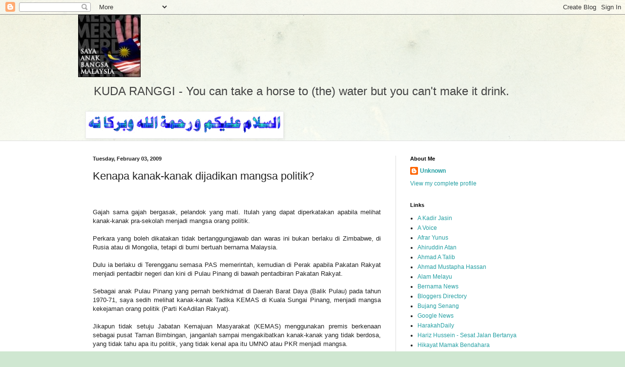

--- FILE ---
content_type: text/html; charset=utf-8
request_url: https://www.google.com/recaptcha/api2/aframe
body_size: 267
content:
<!DOCTYPE HTML><html><head><meta http-equiv="content-type" content="text/html; charset=UTF-8"></head><body><script nonce="22h1qjlMC1Ox4VheRdXThw">/** Anti-fraud and anti-abuse applications only. See google.com/recaptcha */ try{var clients={'sodar':'https://pagead2.googlesyndication.com/pagead/sodar?'};window.addEventListener("message",function(a){try{if(a.source===window.parent){var b=JSON.parse(a.data);var c=clients[b['id']];if(c){var d=document.createElement('img');d.src=c+b['params']+'&rc='+(localStorage.getItem("rc::a")?sessionStorage.getItem("rc::b"):"");window.document.body.appendChild(d);sessionStorage.setItem("rc::e",parseInt(sessionStorage.getItem("rc::e")||0)+1);localStorage.setItem("rc::h",'1769027832319');}}}catch(b){}});window.parent.postMessage("_grecaptcha_ready", "*");}catch(b){}</script></body></html>